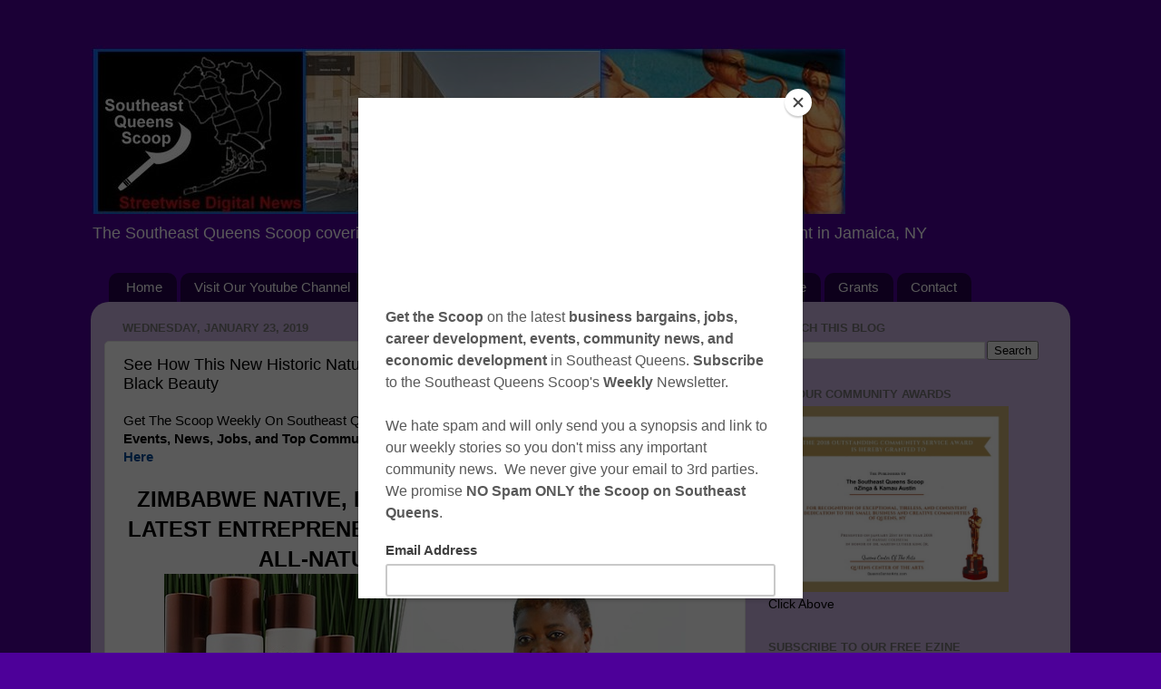

--- FILE ---
content_type: text/html; charset=utf-8
request_url: https://www.google.com/recaptcha/api2/aframe
body_size: 267
content:
<!DOCTYPE HTML><html><head><meta http-equiv="content-type" content="text/html; charset=UTF-8"></head><body><script nonce="1znCZvcluL6j0ZnbE2A3yA">/** Anti-fraud and anti-abuse applications only. See google.com/recaptcha */ try{var clients={'sodar':'https://pagead2.googlesyndication.com/pagead/sodar?'};window.addEventListener("message",function(a){try{if(a.source===window.parent){var b=JSON.parse(a.data);var c=clients[b['id']];if(c){var d=document.createElement('img');d.src=c+b['params']+'&rc='+(localStorage.getItem("rc::a")?sessionStorage.getItem("rc::b"):"");window.document.body.appendChild(d);sessionStorage.setItem("rc::e",parseInt(sessionStorage.getItem("rc::e")||0)+1);localStorage.setItem("rc::h",'1768987563585');}}}catch(b){}});window.parent.postMessage("_grecaptcha_ready", "*");}catch(b){}</script></body></html>